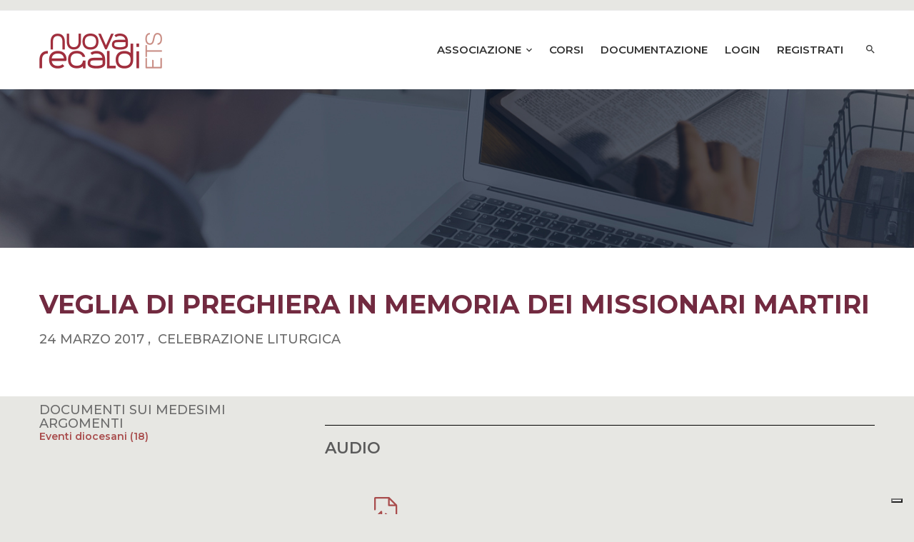

--- FILE ---
content_type: text/html; charset=UTF-8
request_url: https://www.lanuovaregaldi.it/documenti/2017/03/veglia-di-preghiera-in-memoria-dei-missionari-martiri/
body_size: 3897
content:
<!doctype html>
<html class="no-js" lang="it">

<head>
<script type="text/javascript">
var _iub = _iub || [];
_iub.csConfiguration = {"askConsentAtCookiePolicyUpdate":true,"floatingPreferencesButtonDisplay":"bottom-right","perPurposeConsent":true,"siteId":3634910,"whitelabel":false,"cookiePolicyId":53064315,"lang":"it", "banner":{ "acceptButtonDisplay":true,"closeButtonRejects":true,"customizeButtonDisplay":true,"explicitWithdrawal":true,"listPurposes":true,"ownerName":false,"position":"float-top-center","showTitle":false }};
</script>
<script type="text/javascript" src="https://cs.iubenda.com/autoblocking/3634910.js"></script>
<script type="text/javascript" src="//cdn.iubenda.com/cs/iubenda_cs.js" charset="UTF-8" async></script>
    <meta charset="utf-8">
    <meta http-equiv="X-UA-Compatible" content="IE=edge">
    <meta name="viewport" content="width=device-width, initial-scale=1">
    <meta name="description" content="Nuova Regaldi ETS">
    <meta name="keywords" content="	associazione, chiesa, corsi, workshop, bibbia, cultura, incontro">
    <meta name="author" content="regaltheme.com">
    <title>.:| Nuova Regaldi ETS |:.</title>
    <!-- favicon -->
    <link rel="shortcut icon" type="image/x-icon" href="/img/favicon.ico">
    <!-- style css -->
    <link rel="stylesheet" href="/style.css?v=2">
    <!-- modernizr js -->
    <script src="/js/vendor/modernizr-2.8.3.min.js"></script>

</head>
<!-- Header Section Start -->
 <header class="main-header">
     <div class="top-bar">
         <div class="container">
             <div class="row">
                 <div class="col-xs-12">
                     <div class="d-flex justify-end">
                         <div class="left mr-auto">
                             <ul class="clearfix">
                                 <!-- <li>Phone: <a href="tel:+98698547258">+98 698 547 258</a></li>
                                        <li>Open hours: 9.00 -6.00 SAT-MON</li> -->
                             </ul>
                         </div>
                         <div class="right l-height">
                             <ul class="clearfix d-inblock">
                                                              
                                                                                     </ul>
                         </div>
                     </div>
                 </div>
             </div>
             <!-- /.row -->
         </div>
         <!-- /.container -->
     </div>
     <div id="active-sticky" class="navgation-bar">
         <div class="container">
         
             <div class="row">
                 <div class="col-xs-12">
                     <div class="d-flex justify-end">
                         <div class="logo mr-auto">
                             <a href="/index.php"><img src="/img/logo.png" alt="Nuova Regaldi ETS" /></a>
                         </div>
                         <!-- Static navbar -->
                         <nav class="mainmenu">
                             <div class="navbar-header">
                                 <button type="button" class="navbar-toggle" data-toggle="collapse"
                                     data-target="#navbar">
                                     <span class="icon-bar"></span>
                                     <span class="icon-bar"></span>
                                     <span class="icon-bar"></span>
                                 </button>
                             </div>
                             <div id="navbar" class="navbar-collapse collapse no-padding">
                                 <ul class="navbar-nav dropdown">
                                                                          <li>
                                         <a href="https://www.lanuovaregaldi.it/associazione/"
                                             class=" dropdown-toggle" data-toggle="dropdown" title="Clicca qui"">Associazione <i class="zmdi zmdi-chevron-down"></i></a>
                                                                                  <ul class="dropdown-menu">
                                                                                          <li><a 
                                                class=""
                                                href="https://www.lanuovaregaldi.it/sostienici/">Sostienici</a></li>
                                                                                          <li><a 
                                                class=""
                                                href="https://www.lanuovaregaldi.it/identita/">Identità</a></li>
                                                                                          <li><a 
                                                class=""
                                                href="https://www.lanuovaregaldi.it/partecipa-anche-tu/">Partecipa anche tu!</a></li>
                                                                                      </ul>
                                                                              </li>
                                                                          <li>
                                         <a href="https://www.lanuovaregaldi.it/corsi/"
                                             class="">Corsi</a>
                                                                              </li>
                                                                          <li>
                                         <a href="https://www.lanuovaregaldi.it/scaffale-digitale/"
                                             class="">Documentazione</a>
                                                                              </li>
                                                                                                          <li><a href="/login">Login</a></li>
                                 <li><a href="/registrati">Registrati</a></li>
                                                                                         </ul>
                             </div>
                             <!--/.nav-collapse -->
                         </nav>


                         <!-- </ul>
        </div> -->
                         <div class="search-toggle pull-right">
                             <i class="zmdi zmdi-search"></i>
                         </div>
                         <div class="courses-searching">
                             <div class="close-search"></div>
                             <form action="/ricerca">
                                 <input type="text" name="cerca" placeholder="Cerca nel sito..." />
                                 <button id="closed" type="submit"><i class="zmdi zmdi-search"></i></button>
                             </form>
                         </div>
                     </div>
                 </div>
             </div>
             <!-- /.row -->
         </div>
         <!-- /.container -->
     </div>
 </header>
 <!-- Header Section End -->
 <div>

 </div>
    <section class="slider-area">
            <div id="mainslider-2">
                <div class="single-item  ">
                    <img src="/assets/slider_corsi.jpg" alt="Slider Image" style="width: 100%" />
                    <div class="slider-caption">
                        <div class="container">
                           
                        </div>
                        <!-- /.container -->
                    </div>
                </div>
                
                
            </div>
        </section>



        <section class="courses-area section-padding white-bg">
          <div class="container">
            <div class="row">
              <div class="col-md-12 col-xs-12">
                  <h1 class="bordeaux uppercase">Veglia di Preghiera in memoria dei Missionari Martiri</h1>
              </div>
              <div class="col-md-12 col-xs-12">
              
                <h3></h3>
              </div>
              <div class="col-md-12 col-xs-12">
                
                <h4>
                                24 Marzo 2017
                                                ,&nbsp;
                                Celebrazione liturgica
                
                </h4>
                </div>
                
                
            </div><!-- end row -->
          </div><!-- end container -->
                

            
        </section>
      

         <section class="  lightgrey-bg pt-10 pb-10">
          <div class="container pb-20">

            
            <div class="row" style="margin-bottom: 20px">
                <div class="col-sm-4 col-xs-12">
                  <div class="row">
                      
                                            
                                            <div class="col-xs-12">
                      <h4 style="margin-bottom: 1px;">Documenti sui medesimi argomenti</h4>
                      
                      <a href="/tags/eventi-diocesani">Eventi diocesani (18)</a>
                                            </div>
                                            
                      
                      
                                        </div>
                </div>
              
              <div class="col-sm-8 col-xs-12 pb-20">
                     <div class=" text-center pt-10">
                <hr style="border-top: solid 1px black;">
                <h3 style="text-align: left;">AUDIO</h3>
                <div class="row text-center display-flex">
                    
                                        <div class="col-md-3"> 
                    <hr>
                    
                                            
                        <a href="javascript:openDialog()" class="save"><svg xmlns="http://www.w3.org/2000/svg" width="48" height="48" viewBox="0 0 256 256"><path fill="currentColor" d="M98.3 130.46a6 6 0 0 0-6.54 1.3L69.51 154H48a6 6 0 0 0-6 6v40a6 6 0 0 0 6 6h21.51l22.25 22.24A6 6 0 0 0 102 224v-88a6 6 0 0 0-3.7-5.54Zm-8.3 79l-13.76-13.7A6 6 0 0 0 72 194H54v-28h18a6 6 0 0 0 4.24-1.76L90 150.49ZM150 180a38.53 38.53 0 0 1-19 33.18a6 6 0 0 1-6-10.36a26.5 26.5 0 0 0 0-45.64a6 6 0 0 1 6-10.36A38.53 38.53 0 0 1 150 180Zm62.24-96.24l-56-56A6 6 0 0 0 152 26H56a14 14 0 0 0-14 14v80a6 6 0 0 0 12 0V40a2 2 0 0 1 2-2h90v50a6 6 0 0 0 6 6h50v122a2 2 0 0 1-2 2h-32a6 6 0 0 0 0 12h32a14 14 0 0 0 14-14V88a6 6 0 0 0-1.76-4.24ZM158 46.48L193.52 82H158Z"/></svg></a>
                                                            <h4 style="margin-top: 5px;">Veglia</h4>
                    </div>
                                    </div>
                </div>
                
                                                      </div><!-- end col -->
            </div> <!-- end row -->
          </div> <!-- end container -->
        </section>

        <!-- Modal -->
<div class="modal fade" id="subscriptionModal" tabindex="-1" role="dialog" aria-labelledby="subscriptionModal" aria-hidden="true" style="top: 20%;">
  <div class="modal-dialog" role="document">
    <div class="modal-content">
      <div class="modal-header">
        <h4 class="modal-title" id="subscriptionModalLabel">Contenuto riservato</h4>
        <button type="button" class="close" data-dismiss="modal" aria-label="Close">
          <span aria-hidden="true">&times;</span>
        </button>
      </div>
      <div class="modal-body">
        I contenuti di questo sito sono riservati agli utenti registrati.<br>
        Fai <a href="/login">Login</a> con le tue credenziali. Se non sei ancora registrato, <a href="/registrati">registrati</a>,<br>per essere ammesso, <a href="/sostienici">sostienici</a>. 
      </div>
      
        <button type="button" class="btn btn-warning" data-dismiss="modal">Chiudi</button>
        
      
    </div>
  </div>
</div>


<div class="modal fade" id="payModal" tabindex="-1" role="dialog" aria-labelledby="payModal" aria-hidden="true" style="top: 20%;">
  <div class="modal-dialog" role="document">
    <div class="modal-content">
      <div class="modal-header">
        <h4 class="modal-title" id="payModalLabel">Contenuto riservato</h4>
        <button type="button" class="close" data-dismiss="modal" aria-label="Close">
          <span aria-hidden="true">&times;</span>
        </button>
      </div>
      <div class="modal-body">
        Sei già registrato al nostro sito. Se vuoi vedere i contenuti <a href="/sostienici">vedi come fare</a>.
        Se hai già effettuato la tua offerta e sono già passate più di 48 ore scrivi a <a href="mailto:webmaster@lanuovaregaldi.it">webmaster@lanuovaregaldi.it</a>. 
      </div>
      
        <button type="button" class="btn btn-warning" data-dismiss="modal">Chiudi</button>
        
      
    </div>
  </div>
</div>

<style>
#descrizione p {
  font-size: 16px;
}
</style>

<!-- Footer Section Start -->
        <footer class="section-pt " style="background-color: #722a40;"><!--bg-color-5 -->
            <div class="footer-widget-area pb-80">
                <div class="container">
                    <div class="row">
                        <div class="col-xs-12 col-sm-6 col-sm-offset-3 text-center col-md-4 col-md-offset-4 mobi-mb-40 tab-mb-40">
                            <div class="footer-widget address">
                                <div class="title mb-20">
                                    <a href="/"><img src="/img/white-logo.png" alt="Nuova Regaldi ETS" /></a>
                                </div>
                                <ul>
                                    <li class="mb-10"><span>P.IVA/Cod.Fisc.</span><br>01837090032</li>
                                    <li class="mb-10"><span>Indirizzo:</span><br>Via Verbano, 113 - 28100 Novara</li>
                                    <li><span>Email:</span><br><a href="mailto:info@lanuovaregaldi.it">info@lanuovaregaldi.it</a></li>
                                </ul>
                            </div>
                        </div>
                        <!-- /.Widget end -->
                        
                        <!-- /.Widget end -->
                        <div class="col-xs-12 col-sm-6 col-md-3">
                            <!-- <div class="footer-widget gallery">
                                <div class="title mb-40">
                                    <h4 class="text-capitalize">Gallery</h4>
                                    <div class="horizontal-line">
                                        <hr class="top">
                                        <hr class="bottom">
                                    </div>
                                </div>
                                <ul>
                                    <li>
                                        <a class="venobox overlay overlay-2" href="img/gallery/20.jpg" data-gall="FGallery">
                                            <img src="img/footer/gallery/s1.png" alt="Gallery Image" /></a>
                                    </li>
                                    <li>
                                        <a class="venobox overlay overlay-2" href="img/gallery/19.jpg" data-gall="FGallery">
                                            <img src="img/footer/gallery/s2.png" alt="Gallery Image" /></a>
                                    </li>
                                    <li>
                                        <a class="venobox overlay overlay-2" href="img/gallery/14.jpg" data-gall="FGallery">
                                            <img src="img/footer/gallery/s3.png" alt="Gallery Image" /></a>
                                    </li>
                                    <li>
                                        <a class="venobox overlay overlay-2" href="img/gallery/1.jpg" data-gall="FGallery">
                                            <img src="img/footer/gallery/s4.png" alt="Gallery Image" /></a>
                                    </li>
                                    <li>
                                        <a class="venobox overlay overlay-2" href="img/gallery/8.jpg" data-gall="FGallery">
                                            <img src="img/footer/gallery/s5.png" alt="Gallery Image" /></a>
                                    </li>
                                    <li>
                                        <a class="venobox overlay overlay-2" href="img/gallery/3.jpg" data-gall="FGallery">
                                            <img src="img/footer/gallery/s6.png" alt="Gallery Image" /></a>
                                    </li>
                                    <li>
                                        <a class="venobox overlay overlay-2" href="img/gallery/21.jpg" data-gall="FGallery">
                                            <img src="img/footer/gallery/s7.png" alt="Gallery Image" /></a>
                                    </li>
                                    <li>
                                        <a class="venobox overlay overlay-2" href="img/gallery/22.jpg" data-gall="FGallery">
                                            <img src="img/footer/gallery/s8.png" alt="Gallery Image" /></a>
                                    </li>
                                </ul>
                            </div> -->
                        </div>
                        <!-- /.Widget end -->
                    </div>
                    <!-- /.row -->
                </div>
                <!-- /.container -->
            </div>
            <!-- /.Widget Area End -->
            <div class="divide">
                <div class="container">
                    <hr class="line" />
                </div>
            </div>
            <!-- /.Divede Line -->
            <div class="copyright">
                <div class="container">
                    <div class="row">
                        <div class="col-xs-12 col-sm-6">
                            <div class="left">
                                <p>Copyright &copy; 2026 Associazione NUOVA REGALDI ETS | <a href="#">Informativa Privacy</a> | <a href="/assets/Credits_sito_Nuova_Regaldi.pdf" target="_blank">Credits</a> </p>
                            </div>
                            
                            <!-- Change your Copyright -->
                        </div>
                        <div class="col-xs-12 col-sm-6">
                            <div class="social-icon text-right">
                                <ul class="clearfix d-inblock">
                                    <li><a  style="font-size: 1.2em;" href="https://www.youtube.com/@passionovara" target="_blank"><i class="zmdi zmdi-youtube"></i></a></li>
                                    <li><a style="font-size: 1.2em;" href="https://www.facebook.com/pasisonovara" target="_blank"><i class="zmdi zmdi-facebook"></i></a></li>
                                    
                                    
                                </ul>
                            </div>
                            <!-- Change your social media link -->
                        </div>
                    </div>
                </div>
            </div>
        </footer>
        <!-- Footer Section End -->
    </div>
    <!-- Wrapper Start -->

    <!-- All JS Here -->
    <!-- jQuery Latest Version -->
    <script src="/js/vendor/jquery-1.12.4.min.js"></script>
    <!-- Bootstrap JS -->
    <script src="/js/bootstrap.min.js"></script>
    <!-- Form Validate -->
    <script src="/js/jquery.validate.min.js"></script>
    <!-- Slick Slider JS -->
    <script src="/js/slick.min.js"></script>
    <!-- Swiper JS -->
    <script src="/js/swiper.min.js"></script>
    <!-- Isotope JS -->
    <script src="/js/isotope.pkgd.min.js"></script>
    <!-- Plugins JS -->
    <script src="/js/plugins.js"></script>
    <!-- main JS -->
    <script src="/js/main.js"></script>
    
    <script>

function openDialog() {
    $('#subscriptionModal').modal('show');
}
function openDialogP() {
    $('#payModal').modal('show');
}
</script>


  </body>

</html>


--- FILE ---
content_type: text/css
request_url: https://www.lanuovaregaldi.it/style.css?v=2
body_size: 681
content:
/*==========================================================
    Template Name: Cultura - Education HTML Template
    Created By: RegalTheme
    Envato Profile: https://themeforest.net/user/regaltheme
    Website: http://regaltheme.com
    Description: Cultura is Fully Responsive Education HTML Template with awesome features.
    Version: v1.1
    Support: http://regaltheme.com/support
============================================================*/

/* Google fonts
========================== */
@import url('https://fonts.googleapis.com/css?family=Montserrat:300,400,500,600,700,800');
@import url('https://fonts.googleapis.com/css?family=Poppins:300,400');

/* css files
====================== */
@import url('css/bootstrap.min.css');
@import url('css/material-design-iconic-font.min.css');
@import url('css/custom-animate.css');
@import url('css/slick.min.css');
@import url('css/swiper.min.css');
@import url('css/venobox.css');
@import url('css/progressbar.css');
@import url('css/style.css');
@import url('css/responsive.css');
@import url('css/cookieconsent.css');

.row.display-flex {
    display: flex;
    flex-wrap: wrap;
}
.row.display-flex > [class*='col-'] {
    display: flex;
    flex-direction: column;
}


.multimedia-type {
    color: rgb(77, 77, 77);
}

a {
    text-transform: none;
}


.section-padding {
    padding: 60px 0!important;
}

.navgation-bar {
    position: relative;
    top: 0!important;
}

div.single-item > img {
    /* object-fit: fill!important; */
    /* min-width: 920px!important; */
}

.showcase-caption {
    color: white;
    border-top: white 2px solid;
    padding: 5px 40px;
    text-align: center;
    position: absolute;
    /* height: 120px; */
    font-size: 14px;
    bottom: 0px;
    left: 0;
    right: 0;
    /* display: none; */
    background-image: url(transpBlack.png);
    
  }

  .row {
    display: -webkit-box;
    display: -webkit-flex;
    display: -ms-flexbox;
    display:         flex;
    flex-wrap: wrap;
  }
  .row > [class*='col-'] {
    display: flex;
    flex-direction: column;
  }
  

--- FILE ---
content_type: application/javascript; charset=utf-8
request_url: https://www.lanuovaregaldi.it/js/main.js
body_size: 2535
content:

(function ($) {
 "use strict";

/*
  ACTIVE MENU OF PAGE
================================== */
	var pgurl = window.location.href.substr(window.location.href
	.lastIndexOf("/")+1);
	var aActive = $('ul li a');
	aActive.each(function(){
		if($(this).attr("href") === pgurl || $(this).attr("href") === '' )
		$(this).addClass("active");
	})
	
/*
  Mobile Dropdown Submenu
================================== */
	var DsaHit = $('.dropdown-submenu a.hit');
	DsaHit.on("click", function(e){
		$(this).next('ul').toggle();
		e.stopPropagation();
		e.preventDefault();
		return false;
	});
  
/*
  Courses Searching
================================== */
	var sToggle = $('.search-toggle');
	var closeA = $('.close-search');
	var closeB = $('.courses-searching button');
	var cLoseSearch = closeA.add(closeB);
	sToggle.on('click', function(){
		$('body').toggleClass('search-active');
        return false;
	});
	cLoseSearch.on('click', function(){
		$('body').removeClass('search-active');
        return false;
	});
	
/*
  STICKY
================================== */
	var WinD = $(window);
	var NSpace = 48;
	var MSpace = 113;
	WinD.on('scroll',function() { 
		var AcSticky = $('#active-sticky');   
		var scroll = WinD.scrollTop();
		var AESticky = AcSticky;
		if (scroll < NSpace) {
			AESticky.removeClass("is-sticky");
		}
		else{
			AESticky.addClass("is-sticky");
		}
        return false; 
	});
	// Mobile Responsive Query
	if (WinD.width() <= 767){
		WinD.on('scroll',function() {
			var AcSticky = $('#active-sticky');   
			var scroll = WinD.scrollTop();
			var AESticky = AcSticky;
			if (scroll < MSpace) {
				AESticky.removeClass("is-sticky");
			}
			else{
				AESticky.addClass("is-sticky");
			}
			return false; 
		});
	}
	
/*
  PROGRESS WITH WAYPOINT ACTIVE
================================== */
	var ProWey = $('.skill-progress');
    if (ProWey.length > 0) {
        ProWey.waypoint(function () {
			// element 
			jQuery('.skill-bar').each(function() {
				jQuery(this).find('.progress-content').animate({
					width:jQuery(this).attr('data-percentage')
				},2000);
				
				jQuery(this).find('.progress-mark').animate(
				{left:jQuery(this).attr('data-percentage')},
				{
					duration: 2150,
					step: function(now, fx) {
						var data = Math.round(now);
						jQuery(this).find('.percent').html(data + '%');
					}
				});  
			
			});
		}, {offset: '90%'});
	}

/*
 SWIPER SLIDER ACTIVE
================================ */
    var swiper = new Swiper('#mainslider', {
      spaceBetween: 30,
      effect: 'fade',
	  speed: 1000,
	  loop: true,
	  autoplay: {
		delay: 5000,
	  },
      navigation: {
        nextEl: '.swiper-next',
        prevEl: '.swiper-prev',
      },
		
    });
	
/*
 SLICK SLIDER ACTIVE
================================ */
	var mAinSlide= $('#mainslider-2');
	mAinSlide.slick({
		autoplay: true,
		autoplaySpeed: 5000,
		arrows: true,
		dots: false,
		speed: 500,
		prevArrow: '<i class="prev zmdi zmdi-chevron-left"></i>',
		nextArrow: '<i class="next zmdi zmdi-chevron-right"></i>'
	});
	
	var oNeItem= $('#oneitem');
	oNeItem.slick({
		autoplay: true,
		autoplaySpeed: 5000,
		arrows: false,
		dots: false,
		speed: 500,
	});
	var oNeItemdot= $('#oneitem-dot');
	oNeItemdot.slick({
		autoplay: true,
		autoplaySpeed: 5000,
		arrows: false,
		dots: true,
		speed: 500,
	});
	
/*
SLICK CAROUSEL AS NAV
===================================*/
	var InterFS = $('#testimonial');
	InterFS.slick({
        slidesToShow: 1,
        slidesToScroll: 1,
        centerMode: true,
        focusOnSelect: true,
        dots: false,
        centerPadding: '545px',
        arrows: false,
        responsive: [
			{
			  breakpoint: 1500,
			  settings: {
				slidesToShow: 1,
				slidesToScroll: 1,
				centerPadding: '250px',
			  }
			},
			{
			  breakpoint: 1280,
			  settings: {
				slidesToShow: 1,
				slidesToScroll: 1,
				centerPadding: '180px',
			  }
			},
			{
			  breakpoint: 1024,
			  settings: {
				slidesToShow: 1,
				slidesToScroll: 1,
				centerPadding: '130px',
			  }
			},
			{
			  breakpoint: 600,
			  settings: {
				slidesToShow: 1,
				slidesToScroll: 1,
				centerPadding: '80px',
			  }
			},
			{
			  breakpoint: 480,
			  settings: {
				slidesToShow: 1,
				slidesToScroll: 1,
				centerPadding: '40px',
			  }
			}
		]
    });
/*
 CounterUp ACTIVE
================================ */
	$('.counter').counterUp({
		delay: 50,
		time: 3000
	});
	
/*
 ISOTOPE ACTIVE
================================ */
	var gAllMli = $('.gallery-menu li');
	gAllMli.on('click', function() {
		var gAllGrid = $('.gallery-grid');
		gAllMli.removeClass("active");
		$(this).addClass("active");
		var selector = $(this).attr('data-filter');
		gAllGrid.isotope({
			filter: selector,
			animationOptions: {
				duration: 750,
				easing: 'swing',
				queue: false
			}
		});
	});
/*
 VENOBOX ACTIVE
================================ */
	var VenBOx = $('.venobox');
	VenBOx.venobox();
	var VenBOxv = $('.venoboxvid');
	VenBOxv.venobox();
	
/*
 MAIL CHIMP AJAX ACTIVE
================================ */
	// Mailchimp
	var mCForm = $('#mc-form');
	mCForm.ajaxChimp({
		callback: mailchimpCallback,
		//Replace this with your own mailchimp post URL. Don't remove the "". Just paste the url inside "".
		url: "http://regaltheme.us16.list-manage.com/subscribe/post?u=9779a0e5298ed51ec0ff0a92b&amp;id=5466926a9f"
	});
	function mailchimpCallback(resp) {
		if (resp.result === 'success') {
			alert(resp.msg);

		} else if(resp.result === 'error') {
			alert(resp.msg);
		}
		return false;
	}
	
/*
	CONTACT FORM VALIDATIONS SETTINGS
========================================*/
	var CTForm = $('#contact_form');
    CTForm.validate({
        onfocusout: false,
        onkeyup: false,
        rules: {
            name: "required",
            email: {
                required: true,
                email: true
            }
        },
        errorPlacement: function(error, element) {
            error.insertBefore(element);
        },
        messages: {
            name: "What's your name?",
            email: {
                required: "What's your email?",
                email: "Please, enter a valid email"
            }
        },
					
        highlight: function(element) {
            $(element)
            .text('').addClass('error')
        },                    
					
        success: function(element) {
            element
            .text('').addClass('valid')
        }
    });   

/*
	CONTACT FORM SCRIPT
========================================*/
 	var CTSubmit = $('#contact_submit');
    CTForm.submit(function() {
        // submit the form
        if($(this).valid()){
           CTSubmit.button('loading'); 
            var action = $(this).attr('action');
            $.ajax({
                url: action,
                type: 'POST',
                data: {
                    contactname: $('#contact_name').val(),
                    contactemail: $('#contact_email').val(),
                    contactnumber: $('#contact_number').val(),
                    contactmessage: $('#contact_message').val()
                },
                success: function() {
                   CTSubmit.button('reset');
                   CTSubmit.button('complete');
                },
                error: function() {
					CTSubmit.button('reset');
					CTSubmit.button('error');
                }
            });
        // return false to prevent normal browser submit and page navigation 
        } else {
            CTSubmit.button('reset')
        }
        return false; 
    });

/*
SCROLLUP
================================== */
	$.scrollUp({
		scrollText: '<i class="zmdi zmdi-chevron-up"></i>',
		easingType: 'linear',
		scrollSpeed: 900,
		animation: 'fade'
	});
/*
Window Load Function
================================== */
	WinD.on('load', function(){
		
		// isotope fitRows grid
		var IsoFit = $('.fitRows-grid');
		IsoFit.isotope({
			itemSelector: '.grid-item',
			// layout mode options
			layoutMode: 'fitRows'
		});
		// isotope masonry grid
		var IsoGriddoload = $('.masonry-grid');
		IsoGriddoload.isotope({
			itemSelector: '.grid-item',
			// layout mode options
			masonryHorizontal: {
				rowHeight: 100
		}
		});
	});
	
})(jQuery);

--- FILE ---
content_type: application/javascript; charset=utf-8
request_url: https://cs.iubenda.com/cookie-solution/confs/js/53064315.js
body_size: -195
content:
_iub.csRC = { consApiKey: 'acfwUhkCang3YlLHUC8DXVyE61duY9L0', publicId: '790ed200-8b70-4b8c-ae3d-4b990c211b94', floatingGroup: false };
_iub.csEnabled = true;
_iub.csPurposes = [];
_iub.csFeatures = {"geolocation_setting":false,"cookie_solution_white_labeling":0,"rejection_recovery":false,"full_customization":false,"multiple_languages":"it","mobile_app_integration":false};
_iub.csT = null;
_iub.googleConsentModeV2 = true;
